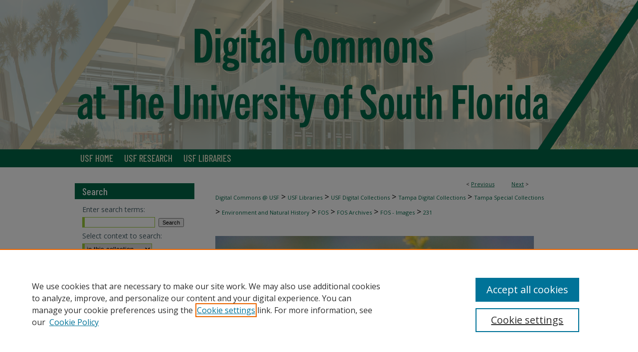

--- FILE ---
content_type: text/html; charset=UTF-8
request_url: https://digitalcommons.usf.edu/fos_images/231/
body_size: 9258
content:

<!DOCTYPE html>
<html lang="en">
<head><!-- inj yui3-seed: --><script type='text/javascript' src='//cdnjs.cloudflare.com/ajax/libs/yui/3.6.0/yui/yui-min.js'></script><script type='text/javascript' src='//ajax.googleapis.com/ajax/libs/jquery/1.10.2/jquery.min.js'></script><!-- Adobe Analytics --><script type='text/javascript' src='https://assets.adobedtm.com/4a848ae9611a/d0e96722185b/launch-d525bb0064d8.min.js'></script><script type='text/javascript' src=/assets/nr_browser_production.js></script>

<!-- def.1 -->
<meta charset="utf-8">
<meta name="viewport" content="width=device-width">
<title>
"Florida Ornithological Society (FOS) Members Observe Marshland with Ca" by Florida Ornithological Society
</title>


<!-- FILE article_meta-tags.inc --><!-- FILE: /srv/sequoia/main/data/assets/site/article_meta-tags.inc -->
<meta itemprop="name" content="Florida Ornithological Society (FOS) Members Observe Marshland with Cameras and Binoculars, Leesburg, Florida">
<meta property="og:title" content="Florida Ornithological Society (FOS) Members Observe Marshland with Cameras and Binoculars, Leesburg, Florida">
<meta name="twitter:title" content="Florida Ornithological Society (FOS) Members Observe Marshland with Cameras and Binoculars, Leesburg, Florida">
<meta property="article:author" content="">
<meta name="author" content="">
<meta name="robots" content="noodp, noydir">
<meta name="description" content="A group of about five Florida Ornithological Society (FOS) members observe and photograph an area of marshland during a birding trip in Leesburg, Florida, in October 2005.">
<meta itemprop="description" content="A group of about five Florida Ornithological Society (FOS) members observe and photograph an area of marshland during a birding trip in Leesburg, Florida, in October 2005.">
<meta name="twitter:description" content="A group of about five Florida Ornithological Society (FOS) members observe and photograph an area of marshland during a birding trip in Leesburg, Florida, in October 2005.">
<meta property="og:description" content="A group of about five Florida Ornithological Society (FOS) members observe and photograph an area of marshland during a birding trip in Leesburg, Florida, in October 2005.">
<meta name="keywords" content="Ornithology, Birding, Marsh plants, Marshes, Binoculars">
<meta itemprop="image" content="https://digitalcommons.usf.edu/fos_images/1230/preview.jpg">
<meta name="twitter:image:src" content="https://digitalcommons.usf.edu/fos_images/1230/preview.jpg">
<meta property="og:image" content="https://digitalcommons.usf.edu/fos_images/1230/preview.jpg">
<meta property="og:image:alt" content="Cover image for Florida Ornithological Society (FOS) Members Observe Marshland with Cameras and Binoculars, Leesburg, Florida">
<meta name="viewport" content="width=device-width">
<!-- Additional Twitter data -->
<meta name="twitter:card" content="summary">
<!-- Additional Open Graph data -->
<meta property="og:type" content="article">
<meta property="og:url" content="https://digitalcommons.usf.edu/fos_images/231">
<meta property="og:site_name" content="Digital Commons @ University of South Florida">




<!-- FILE: article_meta-tags.inc (cont) -->
<meta name="bepress_is_article_cover_page" content="1">


<!-- sh.1 -->
<link rel="stylesheet" href="/ir-style.css" type="text/css" media="screen">
<link rel="stylesheet" href="/ir-custom.css" type="text/css" media="screen">
<link rel="stylesheet" href="../ir-custom.css" type="text/css" media="screen">
<link rel="stylesheet" href="/ir-local.css" type="text/css" media="screen">
<link rel="stylesheet" href="../ir-local.css" type="text/css" media="screen">
<link rel="stylesheet" href="/ir-print.css" type="text/css" media="print">
<link type="text/css" rel="stylesheet" href="/assets/floatbox/floatbox.css">
<link rel="alternate" type="application/rss+xml" title="Site Feed" href="/recent.rss">
<link rel="shortcut icon" href="/favicon.ico" type="image/x-icon">
<!--[if IE]>
<link rel="stylesheet" href="/ir-ie.css" type="text/css" media="screen">
<![endif]-->

<!-- JS -->
<script type="text/javascript" src="/assets/scripts/yui-init.pack.js"></script>
<script type="text/javascript" src="/assets/scripts/GalleryControlYUI.pack.js"></script>
<script type="text/javascript" src="/assets/scripts/BackMonitorYUI.pack.js"></script>
<script type="text/javascript" src="/assets/scripts/gallery-init.pack.js"></script>
<script type="text/javascript" src="/assets/footnoteLinks.js"></script>

<!-- end sh.1 -->
<link rel="alternate" type="application/rss+xml" title="Digital Commons @ University of South Florida: Florida Ornithological Society - Images RSS feed" href="/fos_images/recent.rss">




<script type="text/javascript">var pageData = {"page":{"environment":"prod","productName":"bpdg","language":"en","name":"ir_gallery:article","businessUnit":"els:rp:st"},"visitor":{}};</script>

</head>
<body id="gallery">
<!-- FILE /srv/sequoia/main/data/digitalcommons.usf.edu/assets/header.pregen --><!-- FILE: /srv/sequoia/main/data/assets/site/mobile_nav.inc --><!--[if !IE]>-->
<script src="/assets/scripts/dc-mobile/dc-responsive-nav.js"></script>

<header id="mobile-nav" class="nav-down device-fixed-height" style="visibility: hidden;">
  
  
  <nav class="nav-collapse">
    <ul>
      <li class="menu-item active device-fixed-width"><a href="https://digitalcommons.usf.edu" title="Home" data-scroll >Home</a></li>
      <li class="menu-item device-fixed-width"><a href="https://digitalcommons.usf.edu/do/search/advanced/" title="Search" data-scroll ><i class="icon-search"></i> Search</a></li>
      <li class="menu-item device-fixed-width"><a href="https://digitalcommons.usf.edu/communities.html" title="Browse" data-scroll >Browse Collections</a></li>
      <li class="menu-item device-fixed-width"><a href="/cgi/myaccount.cgi?context=fos_images" title="My Account" data-scroll >My Account</a></li>
      <li class="menu-item device-fixed-width"><a href="https://digitalcommons.usf.edu/about.html" title="About" data-scroll >About</a></li>
      <li class="menu-item device-fixed-width"><a href="https://network.bepress.com" title="Digital Commons Network" data-scroll ><img width="16" height="16" alt="DC Network" style="vertical-align:top;" src="/assets/md5images/8e240588cf8cd3a028768d4294acd7d3.png"> Digital Commons Network™</a></li>
    </ul>
  </nav>
</header>

<script src="/assets/scripts/dc-mobile/dc-mobile-nav.js"></script>
<!--<![endif]-->
<!-- FILE: /srv/sequoia/main/data/digitalcommons.usf.edu/assets/header.pregen (cont) -->



<div id="usf">
	<div id="container">
		<a href="#main" class="skiplink" accesskey="2" >Skip to main content</a>

					
			<div id="header">
				<a href="https://digitalcommons.usf.edu" id="banner_link" title="Digital Commons @ University of South Florida" >
					<img id="banner_image" alt="Digital Commons @ University of South Florida" width='980' height='300' src="/assets/md5images/8ffad6dbcad53b65bbc2fa9bb75f8770.png">
				</a>	
				
			</div>
					
			<div id="navigation">
				<!-- FILE: /srv/sequoia/main/data/assets/site/ir_navigation.inc --><div id="tabs" role="navigation" aria-label="Main"><ul><li id="tabone"><a href="" title=""><span></span></a></li><li id="tabtwo"><a href="https://www.usf.edu/" title="USF Home" ><span>USF Home</span></a></li><li id="tabthree"><a href="http://www3.research.usf.edu/" title="USF Research" ><span>USF Research</span></a></li><li id="tabfour"><a href="http://www.lib.usf.edu/" title="USF Libraries" ><span>USF Libraries</span></a></li></ul></div>


<!-- FILE: /srv/sequoia/main/data/digitalcommons.usf.edu/assets/header.pregen (cont) -->
			</div>
		

		<div id="wrapper">
			<div id="content">
				<div id="main" class="text">

<script type="text/javascript" src="/assets/floatbox/floatbox.js"></script> 
<!-- FILE: /srv/sequoia/main/data/assets/site/article_pager.inc -->

<div id="breadcrumb"><ul id="pager">

                
                 
<li>&lt; <a href="https://digitalcommons.usf.edu/fos_images/232" class="ignore" >Previous</a></li>
        
        
        

                
                 
<li><a href="https://digitalcommons.usf.edu/fos_images/230" class="ignore" >Next</a> &gt;</li>
        
        
        
<li>&nbsp;</li></ul><div class="crumbs"><!-- FILE: /srv/sequoia/main/data/digitalcommons.usf.edu/assets/ir_breadcrumb.inc --><div class="crumbs"><p>

<a href="https://digitalcommons.usf.edu" class="ignore" >Digital Commons @ USF</a>

 &gt; <a href="https://digitalcommons.usf.edu/lib" class="ignore" >USF Libraries</a>

 &gt; <a href="https://digitalcommons.usf.edu/digital_collections" class="ignore" >USF Digital Collections</a>

 &gt; <a href="https://digitalcommons.usf.edu/tampa_digital_collections" class="ignore" >Tampa Digital Collections</a>

 &gt; <a href="https://digitalcommons.usf.edu/tampa_spc" class="ignore" >Tampa Special Collections</a>

 &gt; <a href="https://digitalcommons.usf.edu/environment" class="ignore" >Environment and Natural History</a>

 &gt; <a href="https://digitalcommons.usf.edu/fos" class="ignore" >FOS</a>

 &gt; <a href="https://digitalcommons.usf.edu/fos_archives" class="ignore" >FOS Archives</a>

 &gt; <a href="https://digitalcommons.usf.edu/fos_images" class="ignore" >FOS - Images</a>

 &gt; <a href="https://digitalcommons.usf.edu/fos_images/231" class="ignore" >231</a>
</p></div>
<!-- FILE: /srv/sequoia/main/data/assets/site/article_pager.inc (cont) --></div>
</div>
<!-- FILE: /srv/sequoia/main/data/assets/site/ir_gallery/image/index.html (cont) -->

<!-- FILE: /srv/sequoia/main/data/assets/site/ir_gallery/image/article_info.inc -->
<!-- FILE: /srv/sequoia/main/data/assets/site/ir_gallery/image/ir_article_header.inc --><div id="series-header"><div id="series-logo" style="text-align:center;margin:0 auto;">
<!-- FILE: /srv/sequoia/main/data/assets/site/ir_gallery/ir_series_logo.inc -->
			<img alt="Florida Ornithological Society - Images" style="height:auto;width:640px;" class="ignore" width='641' height='194' src="../../assets/md5images/71e3caeb00f09c2af31d96abd16e022e.png">
<!-- FILE: /srv/sequoia/main/data/assets/site/ir_gallery/image/ir_article_header.inc (cont) --></div></div>
<div class="clear">&nbsp;</div>
<h2 id="series-title"><a href="https://digitalcommons.usf.edu/fos_images" >Florida Ornithological Society - Images</a></h2>

<div style="clear:both;">&nbsp;</div>
<div id="sub">
<div id="alpha"><!-- FILE: /srv/sequoia/main/data/assets/site/ir_gallery/image/article_info.inc (cont) --><div id='title' class='element'>
<h1><a href='https://digitalcommons.usf.edu/context/fos_images/article/1230/type/native/viewcontent'>Florida Ornithological Society (FOS) Members Observe Marshland with Cameras and Binoculars, Leesburg, Florida</a></h1>
</div>
<div class='clear'></div>
<div id='authors' class='element'>
<h2 class='visually-hidden'>Creator</h2>
<p class="author"><a href='https://digitalcommons.usf.edu/do/search/?q=corporate_author%3A%22Florida%20Ornithological%20Society%22&start=0&context=1022861'><strong>Florida Ornithological Society</strong></a><br />
</p></div>
<div class='clear'></div>
<div id='file_list' class='element'>
<h2 class="field-heading visually-hidden">Files</h2>
<div id="file-list">
    <div id="full-text">
        <a class="btn" id="alpha-native" href="https://digitalcommons.usf.edu/context/fos_images/article/1230/type/native/viewcontent" title="Download 824&nbsp;KB file." target="_blank"><i class="icon-download-alt"></i> Download</a>

        <p>Download Full Text <span class='size'>(824&nbsp;KB)</span></p>
    </div><!-- full-text -->
</div><!-- file-list -->
</div>
<div class='clear'></div>
<div id='preview_image' class='element'>
<h2 class='field-heading'>Preview</h2>
<img src='https://digitalcommons.usf.edu/fos_images/1230/preview.jpg' alt='image preview'>
</div>
<div class='clear'></div>
<div id='publication_date' class='element'>
<h2 class='field-heading'>Creation Date</h2>
<p>10-15-2005</p>
</div>
<div class='clear'></div>
<div id='abstract' class='element'>
<h2 class='field-heading'>Abstract</h2>
<p>A group of about five Florida Ornithological Society (FOS) members observe and photograph an area of marshland during a birding trip in Leesburg, Florida, in October 2005.</p>
</div>
<div class='clear'></div>
<div id='keywords' class='element'>
<h2 class='field-heading'>Keywords</h2>
<p>Ornithology, Birding, Marsh plants, Marshes, Binoculars</p>
</div>
<div class='clear'></div>
<div id='description' class='element'>
<h2 class='field-heading'>Extent</h2>
<p>1 color photograph</p>
</div>
<div class='clear'></div>
<div id='subject_geographic' class='element'>
<h2 class='field-heading'>Geographic Location</h2>
<p>Mount Dora (Fla.); Lake County (Fla.); Leesburg (Fla.)</p>
</div>
<div class='clear'></div>
<div id='physical_collection' class='element'>
<h2 class='field-heading'>Physical Collection</h2>
<p><a href="https://archives.lib.usf.edu/repositories/2/resources/603">Florida Ornithological Society records</a></p>
</div>
<div class='clear'></div>
<div id='box_number' class='element'>
<h2 class='field-heading'>Box</h2>
<p>11</p>
</div>
<div class='clear'></div>
<div id='folder' class='element'>
<h2 class='field-heading'>Folder</h2>
<p>02</p>
</div>
<div class='clear'></div>
<div id='digital_date' class='element'>
<h2 class='field-heading'>Digital Date</h2>
<p>2023</p>
</div>
<div class='clear'></div>
<div id='identifier' class='element'>
<h2 class='field-heading'>Identifier</h2>
<p>fos_images_1230</p>
</div>
<div class='clear'></div>
<div id='recommended_citation' class='element'>
<h2 class='field-heading'>Recommended Citation</h2>
<!-- FILE: /srv/sequoia/main/data/digitalcommons.usf.edu/assets/ir_gallery/ir_citation.inc --><p>Florida Ornithological Society, "Florida Ornithological Society (FOS) Members Observe Marshland with Cameras and Binoculars, Leesburg, Florida" (2005). <em>Florida Ornithological Society - Images.</em> Image 231.<br>https://digitalcommons.usf.edu/fos_images/231</p>
<!-- FILE: /srv/sequoia/main/data/assets/site/ir_gallery/image/article_info.inc (cont) --></div>
<div class='clear'></div>
</div>
    </div>
    <div id='beta_7-3'>
<!-- FILE: /srv/sequoia/main/data/assets/site/info_box_7_3.inc --><!-- FILE: /srv/sequoia/main/data/assets/site/openurl.inc -->

























<!-- FILE: /srv/sequoia/main/data/assets/site/info_box_7_3.inc (cont) -->
<!-- FILE: /srv/sequoia/main/data/assets/site/ir_download_link.inc -->









	
	
	
    
    
    
	
	
	
		
		
		
	
	
	
	

<!-- FILE: /srv/sequoia/main/data/assets/site/info_box_7_3.inc (cont) -->


	<!-- FILE: /srv/sequoia/main/data/assets/site/info_box_download_button.inc --><div class="aside download-button">
    <a id="native" class="btn" href="https://digitalcommons.usf.edu/context/fos_images/article/1230/type/native/viewcontent" title="Download 824&nbsp;KB file" target="_blank" > 
    	<i class="icon-download-alt" aria-hidden="true"></i>
    	Download
    </a>
      <a id="img-med" class="btn" href="https://digitalcommons.usf.edu/fos_images/1230/preview.jpg" title="Document opens in new window" target="_blank" > 
    	<i class="icon-download-alt" aria-hidden="true"></i>
        Medium
      </a>
      <a id="img-thumb" class="btn" href="https://digitalcommons.usf.edu/fos_images/1230/thumbnail.jpg" title="Document opens in new window" target="_blank" > 
    	<i class="icon-download-alt" aria-hidden="true"></i>
        Thumbnail
      </a>
</div>


<!-- FILE: /srv/sequoia/main/data/assets/site/info_box_7_3.inc (cont) -->
	<!-- FILE: /srv/sequoia/main/data/assets/site/info_box_embargo.inc -->
<!-- FILE: /srv/sequoia/main/data/assets/site/info_box_7_3.inc (cont) -->

<!-- FILE: /srv/sequoia/main/data/digitalcommons.usf.edu/assets/info_box_custom_upper.inc -->




 
<!-- FILE: /srv/sequoia/main/data/assets/site/info_box_7_3.inc (cont) -->
<!-- FILE: /srv/sequoia/main/data/assets/site/info_box_openurl.inc -->
<!-- FILE: /srv/sequoia/main/data/assets/site/info_box_7_3.inc (cont) -->

<!-- FILE: /srv/sequoia/main/data/assets/site/info_box_article_metrics.inc -->






<div id="article-stats" class="aside hidden">

    <p class="article-downloads-wrapper hidden"><span id="article-downloads"></span> DOWNLOADS</p>
    <p class="article-stats-date hidden">Since October 27, 2023</p>

    <p class="article-plum-metrics">
        <a href="https://plu.mx/plum/a/?repo_url=https://digitalcommons.usf.edu/fos_images/231" class="plumx-plum-print-popup plum-bigben-theme" data-badge="true" data-hide-when-empty="true" ></a>
    </p>
</div>
<script type="text/javascript" src="//cdn.plu.mx/widget-popup.js"></script>





<!-- Article Download Counts -->
<script type="text/javascript" src="/assets/scripts/article-downloads.pack.js"></script>
<script type="text/javascript">
    insertDownloads(36224357);
</script>


<!-- Add border to Plum badge & download counts when visible -->
<script>
// bind to event when PlumX widget loads
jQuery('body').bind('plum:widget-load', function(e){
// if Plum badge is visible
  if (jQuery('.PlumX-Popup').length) {
// remove 'hidden' class
  jQuery('#article-stats').removeClass('hidden');
  jQuery('.article-stats-date').addClass('plum-border');
  }
});
// bind to event when page loads
jQuery(window).bind('load',function(e){
// if DC downloads are visible
  if (jQuery('#article-downloads').text().length > 0) {
// add border to aside
  jQuery('#article-stats').removeClass('hidden');
  }
});
</script>



<!-- Adobe Analytics: Download Click Tracker -->
<script>

$(function() {

  // Download button click event tracker for PDFs
  $(".aside.download-button").on("click", "a#pdf", function(event) {
    pageDataTracker.trackEvent('navigationClick', {
      link: {
          location: 'aside download-button',
          name: 'pdf'
      }
    });
  });

  // Download button click event tracker for native files
  $(".aside.download-button").on("click", "a#native", function(event) {
    pageDataTracker.trackEvent('navigationClick', {
        link: {
            location: 'aside download-button',
            name: 'native'
        }
     });
  });

});

</script>
<!-- FILE: /srv/sequoia/main/data/assets/site/info_box_7_3.inc (cont) -->


	<!-- FILE: /srv/sequoia/main/data/assets/site/info_box_keywords.inc -->
	
	<div id="beta-keywords" class="aside">
		<h4>Keywords</h4>
		<p>Ornithology, Birding, Marsh plants, Marshes, Binoculars</p>
	</div>
	

<!-- FILE: /srv/sequoia/main/data/assets/site/info_box_7_3.inc (cont) -->


<!-- FILE: /srv/sequoia/main/data/assets/site/bookmark_widget.inc -->

<div id="share" class="aside">
<h2>Share</h2>
	
	<div class="a2a_kit a2a_kit_size_24 a2a_default_style">
    	<a class="a2a_button_facebook"></a>
    	<a class="a2a_button_linkedin"></a>
		<a class="a2a_button_whatsapp"></a>
		<a class="a2a_button_email"></a>
    	<a class="a2a_dd"></a>
    	<script async src="https://static.addtoany.com/menu/page.js"></script>
	</div>
</div>

<!-- FILE: /srv/sequoia/main/data/assets/site/info_box_7_3.inc (cont) -->
<!-- FILE: /srv/sequoia/main/data/assets/site/info_box_geolocate.inc --><!-- FILE: /srv/sequoia/main/data/assets/site/ir_geolocate_enabled_and_displayed.inc -->

<!-- FILE: /srv/sequoia/main/data/assets/site/info_box_geolocate.inc (cont) -->

<div class="aside">
	<!-- FILE: /srv/sequoia/main/data/assets/site/ir_article_map.inc -->

<h4>Image Location</h4>
<div class="g-map">
<!-- FILE: /srv/sequoia/main/data/assets/site/google_map.inc -->
	
	



	


	


	




<script>
	if (typeof window.googleMap=='undefined') {
		document.write(
			'<script src="/assets/cgi/js/geolocate-v3.pack.js"></' + 'script>'
		);
	}
	if (
		typeof window.google=='undefined'
		|| typeof window.google.maps=='undefined'
	) {
		document.write(
			'<script src="https://maps.googleapis.com/maps/api/js?key=AIzaSyAhbW6Wxlc9A2yM3fqEEQKM2lIQU-a7kxM&amp;sensor=false&amp;v=3"></' + 'script>'
		);
	}
</script>

<div id="map"></div>

<script>
	// Enable the new look
	google.maps.visualRefresh = true;

	var mapOptions = {};
	mapOptions.zoomLevel = 5;
	mapOptions.divId = "map";
	mapOptions.submit = false;
	mapOptions.context = "fos_images" + "/";
	
		mapOptions.lat = 28.856421;
		mapOptions.lng = -81.80386;
	
	

	var mapObj = new googleMap(mapOptions);
	
	mapObj.instantiate();

	// If it's a sidebar map or the large map, load the KML file
	if (
		(mapOptions.divId === "side_map")
		|| (mapOptions.divId === "large_map") 
	) {
		mapObj.loadKml();
	}

	// Attach clickHandler and keypressHandler to submit form maps
	if (false) {
		document.getElementById("locate").onclick=function() {
			mapObj.showAddress(mapObj);
		};
		document.getElementById("geoLocateAddress").onkeypress=function(e) {
			mapObj.geolocateOnEnter(e, mapObj);
		};
		// If a location is already provided, make placemarker draggable and attach dragHandler
		
			mapObj.marker.setDraggable(true);
			google.maps.event.addListener(mapObj.marker, 'dragend', function() {
				dragMarker(mapObj);
			});
		
	}
</script>
<!-- FILE: /srv/sequoia/main/data/assets/site/ir_article_map.inc (cont) -->
</div>



<div class="clear">&nbsp;</div>
<!-- FILE: /srv/sequoia/main/data/assets/site/info_box_geolocate.inc (cont) -->
</div>

<!-- FILE: /srv/sequoia/main/data/assets/site/info_box_7_3.inc (cont) -->

	<!-- FILE: /srv/sequoia/main/data/assets/site/zotero_coins.inc -->

<span class="Z3988" title="ctx_ver=Z39.88-2004&amp;rft_val_fmt=info%3Aofi%2Ffmt%3Akev%3Amtx%3Ajournal&amp;rft_id=https%3A%2F%2Fdigitalcommons.usf.edu%2Ffos_images%2F231&amp;rft.atitle=Florida%20Ornithological%20Society%20%28FOS%29%20Members%20Observe%20Marshland%20with%20Cameras%20and%20Binoculars%2C%20Leesburg%2C%20Florida&amp;rft.aucorp=Florida%20Ornithological%20Society&amp;rft.jtitle=Florida%20Ornithological%20Society%20-%20Images&amp;rft.date=2005-10-15">COinS</span>
<!-- FILE: /srv/sequoia/main/data/assets/site/info_box_7_3.inc (cont) -->

<!-- FILE: /srv/sequoia/main/data/digitalcommons.usf.edu/assets/ir_gallery/info_box_custom_lower.inc --><div class="custom aside">

<h4>Latitude</h4>
<h5>28.856421</h5>



<h4>Longitude</h4>
<h5>-81.80386</h5>

</div>
<div class='clear'></div><!-- FILE: /srv/sequoia/main/data/assets/site/info_box_7_3.inc (cont) -->
<!-- FILE: /srv/sequoia/main/data/assets/site/ir_gallery/image/article_info.inc (cont) --></div>


<div class='clear'>&nbsp;</div>
<!-- FILE: /srv/sequoia/main/data/digitalcommons.usf.edu/assets/ir_gallery/image/ir_article_custom_fields.inc -->
<div id='rights_statements' class='element'>
<h4>Rights Statement</h4>
 

    <a href="http://rightsstatements.org/vocab/InC/1.0/" >
        <img alt="In Copyright" width='462' height='124' src="../../assets/md5images/20a88da5ee2e4419abf7763bc2ad042e.png">
    </a>












  
</div>
<div class='clear'></div>
<!-- FILE: /srv/sequoia/main/data/assets/site/ir_gallery/image/article_info.inc (cont) -->
<!-- FILE: /srv/sequoia/main/data/assets/site/ir_gallery/zoomify_loader.inc -->
<!--[if gt IE 9]><!-->
<script type='text/javascript'>
    // I don't know why, but if you include the conditional compliation here
    // inside the main bepress script below, everything breaks. Apparently, 
    // it doesn't play well with others and needs it's own sandbox
    var isIE10 = false;
    /*@cc_on
        console.log(@_jscript_version);
        if (@_jscript_version <= 10) {
            isIE10 = true;
        }
    @*/
</script>
<script type='text/javascript'>
    if (!isIE10) {
        var assetHost = '//assets.bepress.com/20200205/';
        
        var loaderPath = assetHost + 'shared/zoomify/js/zoomifyLoader.pack.js';
        var viewerPath = assetHost + 'shared/zoomify/js/ZoomifyImageViewer.pack.js';
        
        YUI().use('node', function(Y) {
	    	Y.on("domready", function(){
	    	
		    	Y.Get.js(viewerPath, function (err) {
		    		if (err) {
		    			console.log(err);
		    		} else {	    		
					Y.Get.js(loaderPath, function (err) {
		    				if (err) {
		    					console.log(err);
			    			} else {
	    		
						    	var zLoader = new ZoomifyLoader(Y, Z, assetHost );
						    	zLoader.loadImageViewer();	
						}
		    			});		    	
	    			}
		    	});
            });
        }); 
    }
</script>
<!--<![endif]-->

<!-- FILE: /srv/sequoia/main/data/assets/site/ir_gallery/image/article_info.inc (cont) -->

<!-- FILE: /srv/sequoia/main/data/assets/site/ir_gallery/image/index.html (cont) -->
<!-- FILE /srv/sequoia/main/data/assets/site/footer.pregen --></div>
	<div class="verticalalign">&nbsp;</div>
	<div class="clear">&nbsp;</div>

</div>

	<div id="sidebar" role="complementary">
	<!-- FILE: /srv/sequoia/main/data/assets/site/ir_sidebar_7_8.inc -->

	<!-- FILE: /srv/sequoia/main/data/assets/site/ir_sidebar_sort_sba.inc --><!-- FILE: /srv/sequoia/main/data/assets/site/ir_sidebar_custom_upper_7_8.inc -->

<!-- FILE: /srv/sequoia/main/data/assets/site/ir_sidebar_sort_sba.inc (cont) -->
<!-- FILE: /srv/sequoia/main/data/assets/site/ir_sidebar_search_7_8.inc --><h2>Search</h2>


	
<form method='get' action='https://digitalcommons.usf.edu/do/search/' id="sidebar-search">
	<label for="search" accesskey="4">
		Enter search terms:
	</label>
		<div>
			<span class="border">
				<input type="text" name='q' class="search" id="search">
			</span> 
			<input type="submit" value="Search" class="searchbutton" style="font-size:11px;">
		</div>
	<label for="context">
		Select context to search:
	</label> 
		<div>
			<span class="border">
				<select name="fq" id="context">
					
					
					
						<option value='virtual_ancestor_link:"https://digitalcommons.usf.edu/fos_images"'>in this collection</option>
					
					
					<option value='virtual_ancestor_link:"https://digitalcommons.usf.edu"'>in this repository</option>
					<option value='virtual_ancestor_link:"http:/"'>across all repositories</option>
				</select>
			</span>
		</div>
</form>

<p class="advanced">
	
	
		<a href="https://digitalcommons.usf.edu/do/search/advanced/?fq=virtual_ancestor_link:%22https://digitalcommons.usf.edu/fos_images%22" >
			Advanced Search
		</a>
	
</p>
<!-- FILE: /srv/sequoia/main/data/assets/site/ir_sidebar_sort_sba.inc (cont) -->
<!-- FILE: /srv/sequoia/main/data/assets/site/ir_sidebar_notify_7_8.inc -->


	<ul id="side-notify">
		<li class="notify">
			<a href="https://digitalcommons.usf.edu/fos_images/announcements.html" title="Email or RSS Notifications" >
				Email Notifications and RSS
			</a>
		</li>
	</ul>



<!-- FILE: /srv/sequoia/main/data/assets/site/urc_badge.inc -->






<!-- FILE: /srv/sequoia/main/data/assets/site/ir_sidebar_notify_7_8.inc (cont) -->

<!-- FILE: /srv/sequoia/main/data/assets/site/ir_sidebar_sort_sba.inc (cont) -->
<!-- FILE: /srv/sequoia/main/data/assets/site/ir_sidebar_custom_middle_7_8.inc --><!-- FILE: /srv/sequoia/main/data/assets/site/ir_sidebar_sort_sba.inc (cont) -->
<!-- FILE: /srv/sequoia/main/data/digitalcommons.usf.edu/assets/ir_sidebar_browse.inc --><h2>Browse By</h2>
<ul id="side-browse">
<li class="collections"><a href="https://digitalcommons.usf.edu/communities.html" title="Browse by Collections" >All Collections</a></li>
<li class="author"><a href="https://digitalcommons.usf.edu/authors.html" title="Browse by Author" >Author</a></li>
<li><a href="http://scholarcommons.usf.edu/usf_faculty_publications" title="USF Faculty Publications" ><abbr title="University of South Florida">USF</abbr> Faculty Publications</a></li>
<li><a href="http://scholarcommons.usf.edu/journals.html" title="Open Access Journals" >Open Access Journals</a></li>
<li><a href="https://digitalcommons.usf.edu/conferences_events/" title="Conferences and Events" >Conferences and Events</a></li>
<li><a href="https://digitalcommons.usf.edu/grad_etd/" title="Open Access Collections" >Theses and Dissertations</a></li>
<li><a href="https://digitalcommons.usf.edu/oa_textbooks/" title="Textbooks Collection" >Textbooks Collection</a></li>

</ul>
<!-- FILE: /srv/sequoia/main/data/assets/site/ir_sidebar_sort_sba.inc (cont) -->
<!-- FILE: /srv/sequoia/main/data/assets/site/ir_sidebar_author_7_8.inc -->






	<ul id="side-author">
		<li class="faq">
			<a href="https://digitalcommons.usf.edu/faq.html" title="" >
				
			</a>
		</li>
		
		
		
	</ul>


<!-- FILE: /srv/sequoia/main/data/assets/site/ir_sidebar_sort_sba.inc (cont) -->
<!-- FILE: /srv/sequoia/main/data/digitalcommons.usf.edu/assets/ir_gallery/ir_sidebar_custom_lower_7_8.inc -->

<div id="sb-custom-lower">
	<h2 class="sb-custom-title">Useful Links</h2>
		<ul class="sb-custom-ul">
	
	

<li class="sb-custom-li"><a href="https://digitalcommons.usf.edu/cgi/myaccount.cgi" >My Account</a></li>
<li class="sb-custom-li"><script type="text/javascript">
    //<![CDATA[
        document.write("<a href='mailto:" + "mailto:digitalcommons" + "@" + "usf.edu" + "'>" + "Contact Us" + "<\/a>")
    //]]>
</script></li> 
<li class="sb-custom-li"><a href="https://digitalcommons.usf.edu/rights.html" >Rights Information</a></li>
<li class="sb-custom-li"><a href="https://digitalcommons.usf.edu/sw_gallery.html" >SelectedWorks</a></li>
<li class="submit"><a href="https://digitalcommons.usf.edu/submit_research.html" title="Submit Research" >Submit Research</a></li>
		</ul>
</div><!-- FILE: /srv/sequoia/main/data/assets/site/ir_sidebar_sort_sba.inc (cont) -->
<!-- FILE: /srv/sequoia/main/data/assets/site/ir_sidebar_sw_links_7_8.inc -->

	
		
	


	<!-- FILE: /srv/sequoia/main/data/assets/site/ir_sidebar_sort_sba.inc (cont) -->

<!-- FILE: /srv/sequoia/main/data/assets/site/ir_sidebar_geolocate.inc --><!-- FILE: /srv/sequoia/main/data/assets/site/ir_geolocate_enabled_and_displayed.inc -->

<!-- FILE: /srv/sequoia/main/data/assets/site/ir_sidebar_geolocate.inc (cont) -->

<h2>Gallery Locations</h2>




<!-- FILE: /srv/sequoia/main/data/assets/site/google_map.inc -->
	
	




	


	




<script>
	if (typeof window.googleMap=='undefined') {
		document.write(
			'<script src="/assets/cgi/js/geolocate-v3.pack.js"></' + 'script>'
		);
	}
	if (
		typeof window.google=='undefined'
		|| typeof window.google.maps=='undefined'
	) {
		document.write(
			'<script src="https://maps.googleapis.com/maps/api/js?key=AIzaSyAhbW6Wxlc9A2yM3fqEEQKM2lIQU-a7kxM&amp;sensor=false&amp;v=3"></' + 'script>'
		);
	}
</script>

<div id="side_map"></div>

<script>
	// Enable the new look
	google.maps.visualRefresh = true;

	var side_mapOptions = {};
	side_mapOptions.zoomLevel = 5;
	side_mapOptions.divId = "side_map";
	side_mapOptions.submit = false;
	side_mapOptions.context = "fos_images" + "/";
	
	

	var side_mapObj = new googleMap(side_mapOptions);
	
	side_mapObj.instantiate();

	// If it's a sidebar map or the large map, load the KML file
	if (
		(side_mapOptions.divId === "side_map")
		|| (side_mapOptions.divId === "large_map") 
	) {
		side_mapObj.loadKml();
	}

	// Attach clickHandler and keypressHandler to submit form maps
	if (false) {
		document.getElementById("locate").onclick=function() {
			side_mapObj.showAddress(side_mapObj);
		};
		document.getElementById("geoLocateAddress").onkeypress=function(e) {
			side_mapObj.geolocateOnEnter(e, side_mapObj);
		};
		// If a location is already provided, make placemarker draggable and attach dragHandler
		
	}
</script>
<!-- FILE: /srv/sequoia/main/data/assets/site/ir_sidebar_geolocate.inc (cont) -->

<ul>
<li><a href="https://digitalcommons.usf.edu/fos_images/map.html" class="floatbox" data-fb-options="colorTheme:black width:900 height:675 caption:href scrolling:no showClose:true" >View gallery on map</a></li>
<li><a href="https://digitalcommons.usf.edu/fos_images/images.kml" >View gallery in Google Earth</a></li>
</ul>

<!-- FILE: /srv/sequoia/main/data/assets/site/ir_sidebar_sort_sba.inc (cont) -->
<!-- FILE: /srv/sequoia/main/data/assets/site/ir_sidebar_custom_lowest_7_8.inc -->


<!-- FILE: /srv/sequoia/main/data/assets/site/ir_sidebar_sort_sba.inc (cont) -->
<!-- FILE: /srv/sequoia/main/data/assets/site/ir_sidebar_7_8.inc (cont) -->

		



<!-- FILE: /srv/sequoia/main/data/assets/site/footer.pregen (cont) -->
	<div class="verticalalign">&nbsp;</div>
	</div>

</div>

<!-- FILE: /srv/sequoia/main/data/digitalcommons.usf.edu/assets/ir_footer_content.inc --><div id="footer">
	<!-- FILE: /srv/sequoia/main/data/assets/site/ir_bepress_logo.inc --><div id="bepress">

<a href="https://www.elsevier.com/solutions/digital-commons" title="Elsevier - Digital Commons" >
	<em>Elsevier - Digital Commons</em>
</a>

</div>
<!-- FILE: /srv/sequoia/main/data/digitalcommons.usf.edu/assets/ir_footer_content.inc (cont) -->
		<p>
			<a href="https://digitalcommons.usf.edu" title="Scholar Commons Home page" accesskey="1" >
					Home
			</a> | 
			<a href="https://digitalcommons.usf.edu/about.html" title="About" >
					About
			</a> | 
			<a href="https://digitalcommons.usf.edu/help.html" title="Help" >
					Help
			</a> | 
			<a href="/cgi/myaccount.cgi?context=fos_images" title="My Account Page" accesskey="3" >
					My Account
			</a> | 
			<a href="https://digitalcommons.usf.edu/accessibility.html" title="Accessibility Statement" accesskey="0" >
					Accessibility Statement
			</a> 
			
			
		</p>
				<p>
    			<a class="secondary-link" href="http://www.bepress.com/privacy.html" title="Privacy Policy" >
                                        Privacy
    			</a>
    			<a class="secondary-link" href="http://www.bepress.com/copyright_infringement.html" title="Copyright Policy" >
                                        Copyright
    			</a>
		</p>
		<a href="http://www.usf.edu/" id="footer-logo-link" ><img id="footerlogo" alt="USF Libraries" width='164' height='79' src="/assets/md5images/f19a6b0e4783332932cac128e796d881.gif"></a>
</div><!-- FILE: /srv/sequoia/main/data/assets/site/footer.pregen (cont) -->

</div>
</div>

<!-- FILE: /srv/sequoia/main/data/digitalcommons.usf.edu/assets/ir_analytics.inc --><script>

  (function(i,s,o,g,r,a,m){i['GoogleAnalyticsObject']=r;i[r]=i[r]||function(){
  (i[r].q=i[r].q||[]).push(arguments)},i[r].l=1*new Date();a=s.createElement(o),
  m=s.getElementsByTagName(o)[0];a.async=1;a.src=g;m.parentNode.insertBefore(a,m)
  })(window,document,'script','//www.google-analytics.com/analytics.js','ga');

  ga('create', 'UA-12432167-38', 'auto');
  ga('create', 'UA-36450943-1', 'auto', {'name': 'newTracker'});  // Admin tracker.

  ga('send', 'pageview');
  ga('newTracker.send', 'pageview'); // Send page view for admin tracker.

</script>
  
  <!-- FILE: /srv/sequoia/main/data/assets/site/footer.pregen (cont) -->

<script type='text/javascript' src='/assets/scripts/bpbootstrap-20160726.pack.js'></script><script type='text/javascript'>BPBootstrap.init({appendCookie:''})</script></body></html>
